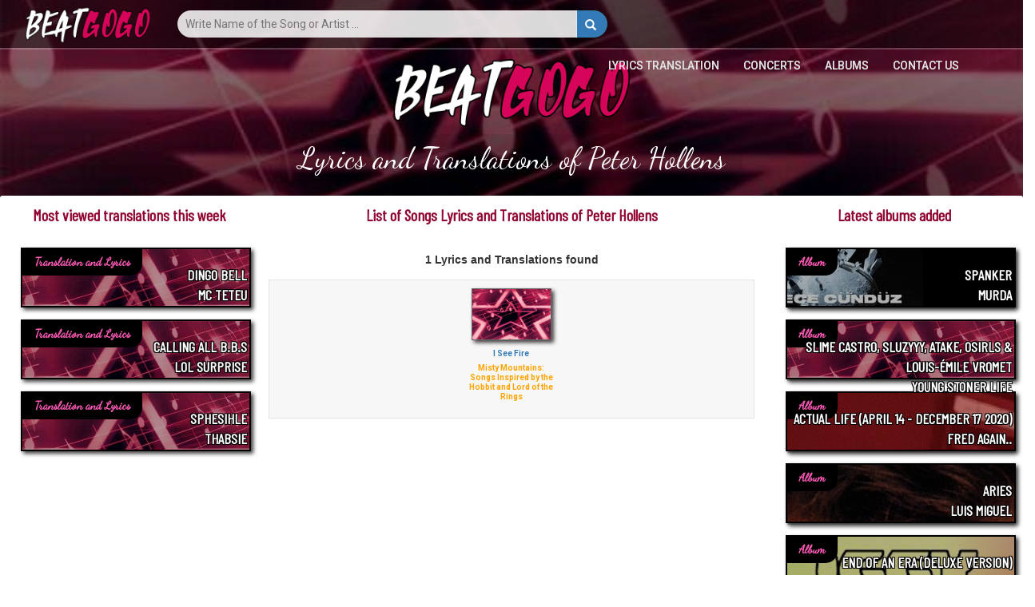

--- FILE ---
content_type: text/html; charset=UTF-8
request_url: https://www.beatgogo.com/lyrics-translation/peter-hollens
body_size: 4207
content:
<!DOCTYPE html><html dir="ltr" lang="en"><head><title>Lyrics and Translations of Peter Hollens</title> <!-- HTML5 shim and Respond.js for IE8 support of HTML5 elements and media queries --> <!-- WARNING: Respond.js doesn't work if you view the page via file:// --> <!--[if lt IE 9]> <script src="https://oss.maxcdn.com/html5shiv/3.7.3/html5shiv.min.js"></script> <script src="https://oss.maxcdn.com/respond/1.4.2/respond.min.js"></script> <![endif]--><meta property="fb:page_id" content="985948108213943" /><meta property="fb:app_id" content="1236414993136651" /><meta property="og:title" content="Lyrics and Translations of Peter Hollens" /><meta property="og:url" content="https://www.beatgogo.com" /><meta property="og:image" content="https://www.beatgogo.com/images/logo3.png" /><meta property="og:site_name" content="BEATGOGO.COM - Lyrics and Translations of Your Favourite Songs" /><meta property="og:description" content="Here you will find every lyrics of Peter Hollens translated in English" /><meta http-equiv="Content-Language" content="en" /> <meta http-equiv="content-type" content="text/html; charset=utf-8" /><meta name="description" content="Here you will find every lyrics of Peter Hollens translated in English" /><meta name="keywords" content="lyrics translations, songs lyrics, lyrics translations in english, songs lyrics translation in english" /><meta name="author" content="Andrea Cherri" /> <meta name="viewport" content="width=device-width, initial-scale=1, maximum-scale=1" /> <meta http-equiv="X-UA-Compatible" content="IE=edge" /> <meta name="robots" content="index,follow" /> <meta name="yandex-verification" content="0a401b4fe672ca6a" /> <link rel='canonical' href='https://www.beatgogo.com/lyrics-translation/peter-hollens' /><link rel="amphtml" href="https://www.beatgogo.com/lyrics-translation/peter-hollens/amp" /> <link rel="icon" href="https://www.beatgogo.it/favicon.ico" type="image/x-icon"/><link rel="shortcut icon" href="https://www.beatgogo.it/favicon.ico" type="image/x-icon"/> </head><body class="stretched no-transition"> <!-- Header ============================================= --> <div id="backgroundContainer" class="headercontainer"> <header> <div class="header-border"></div><nav><div class="header-logo"><a href="/" title="Translations of Foreign Songs in English and Lyrics - BeatGOGO.com"><img src='https://www.beatgogo.it/immagini/logo.png' title="Translations of Foreign Songs in English and Lyrics - BeatGOGO.com" alt="Translations of Foreign Songs in English and Lyrics - BeatGOGO.com" /></a></div><div class="topsearch"><form class='nobottommargin' role='form' id='genForm' name='genForm' method='get' action='/s.php' > <input type="hidden" name="cx" value="partner-pub-4441367067283114:9518089612" /> <input type="hidden" name="cof" value="FORID:10" /> <input type="hidden" name="ie" value="UTF-8" /><button id="startsearch" type="submit" class="btn btn-primary floatright"><i class="glyphicon glyphicon-search"></i></button><input type="search" name='q' id='q' placeholder="Write Name of the Song or Artist ..." class="search" /></form></div> <div class="header-sections floatright"> <ul><li><a href="/lyrics-translation" title="Translations of Foreign Songs Lyrics in English">lyrics translation</a></li><li><a href="/concerts" title="Concerts in the main english towns and surroundings">Concerts</a></li><li><a href="/albums" title="All the news about music albums, with song list and lyrics translation">Albums</a></li><li><a href="/contactus" title="Contact Us - Beatgogo.com">contact us</a></li> </ul> </div> </nav></header></div><div id="contentcontainer"><div id="transparentcontent"><div class="secondlogo"><a href="/" title="Translations of Foreign Songs in English and Lyrics - BeatGOGO.com"><img src='https://www.beatgogo.it/immagini/logo.png' title="Translations of Foreign Songs in English and Lyrics - BeatGOGO.com" alt="Translations of Foreign Songs in English and Lyrics - BeatGOGO.com" /></a><h1>Lyrics and Translations of Peter Hollens</h1><div class="notice"></div></div></div><div id="content"><!-- MIDCONTENTS --><div class="midcontents"><!-- main --><div class="midcolumn col-md-6"> <div class="container-desc"> <div class="container-title"> <h3>List of Songs Lyrics and Translations of Peter Hollens</h3> </div> <div class="artista_bio"><span>1 Lyrics and Translations found</span></div> <div class="col-md-12 nopadding"> <ul class="librimid"><li> <a href="/lyrics-translation/peter-hollens/101860/i-see-fire" title="I See Fire: Translation and Lyrics"> <img src="https://cdn.apocanow.it/beatgogo/uploads/ar/32290/covermid.jpg" title="I See Fire: Translation and Lyrics" /> <div> <div class='titolo'>I See Fire</div> <div class="albumcontainer">Misty Mountains: Songs Inspired by the Hobbit and Lord of the Rings</div> </div> </a></li></ul></div><div class="col-sm-12 marginbottom"><div class="adsense" style="display:block;width:100%;height:90px;" data-ad-client="ca-pub-4441367067283114" data-ad-slot="3832663600" data-ad-format="auto"></div></div><div class="container-title"><h3>Latest released albums by Peter Hollens</h3></div><div class="col-md-12 nopadding"> <ul class="librimid"><li> <a href="/albums/misty-mountains-songs-inspired-by-the-hobbit-and-lord-of-the-rings-peter-hollens-81277" title="Misty Mountains: Songs Inspired by the Hobbit and Lord of the Rings - Peter Hollens album: list of songs and lyrics translation"> <img src="https://www.beatgogo.it/immagini/nocover.jpg" title="Misty Mountains: Songs Inspired by the Hobbit and Lord of the Rings - Peter Hollens album: list of songs and lyrics translation" /> <div> <div class='titolo'>Misty Mountains: Songs Inspired by the Hobbit and Lord of the Rings</div> <div class='autore'>Peter Hollens</div> </div> </a></li></ul></div> </div></div><!-- end main --><!-- sidebar --><div class="leftcolumn col-md-3"> <div class="container-title"> <h3>Most viewed translations this week</h3> </div> <div class="correlatisidebar_container smallbox"> <a href="/lyrics-translation/mc-teteu/32820/dingo-bell" title="Dingo Bell: Translation and Lyrics - Mc Teteu"><div class="correlati" style="background-image: url('https://cdn.apocanow.it/beatgogo/uploads/ar/11307/covermid.jpg');"><div class="label-title">Translation and Lyrics</div><div class="above-overlay"><div class="label-teams uppercase">Dingo Bell<br/>Mc Teteu</div></div><div class="overlaycorrelati bg-black opacity-30"></div></div> </a> <a href="/lyrics-translation/lol-surprise/77734/calling-all-bbs" title="Calling All B.b.s: Translation and Lyrics - Lol Surprise"><div class="correlati" style="background-image: url('https://cdn.apocanow.it/beatgogo/uploads/ar/23001/covermid.jpg');"><div class="label-title">Translation and Lyrics</div><div class="above-overlay"><div class="label-teams uppercase">Calling All B.b.s<br/>Lol Surprise</div></div><div class="overlaycorrelati bg-black opacity-30"></div></div> </a> <a href="/lyrics-translation/thabsie/44484/sphesihle" title="Sphesihle: Translation and Lyrics - Thabsie"><div class="correlati" style="background-image: url('https://cdn.apocanow.it/beatgogo/uploads/ar/13886/covermid.jpg');"><div class="label-title">Translation and Lyrics</div><div class="above-overlay"><div class="label-teams uppercase">Sphesihle<br/>Thabsie</div></div><div class="overlaycorrelati bg-black opacity-30"></div></div> </a> <div class="adleft-center"><div class="adsense" data-ad-slot="" style="display:block;width:300px;height:600px;"></div></div> <a href="/lyrics-translation/hasan-raheem/123714/aisay-kaisay" title="Aisay Kaisay: Translation and Lyrics - Hasan Raheem"><div class="correlati" style="background-image: url('https://www.beatgogo.it/immagini/nocover.jpg');"><div class="label-title">Translation and Lyrics</div><div class="above-overlay"><div class="label-teams uppercase">Aisay Kaisay<br/>Hasan Raheem</div></div><div class="overlaycorrelati bg-black opacity-30"></div></div> </a> <a href="/lyrics-translation/ballyhoo/81000/renegade" title="Renegade: Translation and Lyrics - Ballyhoo!"><div class="correlati" style="background-image: url('https://cdn.apocanow.it/beatgogo/uploads/ar/24378/covermid.jpg');"><div class="label-title">Translation and Lyrics</div><div class="above-overlay"><div class="label-teams uppercase">Renegade<br/>Ballyhoo!</div></div><div class="overlaycorrelati bg-black opacity-30"></div></div> </a> <a href="/lyrics-translation/grse/122188/badr-hari" title="Badr Hari: Translation and Lyrics - Grše"><div class="correlati" style="background-image: url('https://www.beatgogo.it/immagini/nocover.jpg');"><div class="label-title">Translation and Lyrics</div><div class="above-overlay"><div class="label-teams uppercase">Badr Hari<br/>Grše</div></div><div class="overlaycorrelati bg-black opacity-30"></div></div> </a> <a href="/lyrics-translation/nicole-wallace/119977/bella" title="Bella: Translation and Lyrics - Nicole Wallace"><div class="correlati" style="background-image: url('https://www.beatgogo.it/immagini/nocover.jpg');"><div class="label-title">Translation and Lyrics</div><div class="above-overlay"><div class="label-teams uppercase">Bella<br/>Nicole Wallace</div></div><div class="overlaycorrelati bg-black opacity-30"></div></div> </a> <a href="/lyrics-translation/fally-ipupa/105000/likolo" title="Likolo: Translation and Lyrics - Fally Ipupa"><div class="correlati" style="background-image: url('https://cdn.apocanow.it/beatgogo/uploads/ar/3582/covermid.jpg');"><div class="label-title">Translation and Lyrics</div><div class="above-overlay"><div class="label-teams uppercase">Likolo<br/>Fally Ipupa</div></div><div class="overlaycorrelati bg-black opacity-30"></div></div> </a> <a href="/lyrics-translation/ingested/72911/another-breath" title="Another Breath: Translation and Lyrics - Ingested"><div class="correlati" style="background-image: url('https://cdn.apocanow.it/beatgogo/uploads/ar/20971/covermid.jpg');"><div class="label-title">Translation and Lyrics</div><div class="above-overlay"><div class="label-teams uppercase">Another Breath<br/>Ingested</div></div><div class="overlaycorrelati bg-black opacity-30"></div></div> </a> <a href="/lyrics-translation/chucky73-emcee-fetti031/63144/brazilera" title="Brazilera: Translation and Lyrics - Chucky73, Emcee & Fetti031"><div class="correlati" style="background-image: url('https://cdn.apocanow.it/beatgogo/uploads/ar/18194/covermid.jpg');"><div class="label-title">Translation and Lyrics</div><div class="above-overlay"><div class="label-teams uppercase">Brazilera<br/>Chucky73, Emcee & Fetti031</div></div><div class="overlaycorrelati bg-black opacity-30"></div></div> </a> </div></div><!-- end sidebar --><!-- sidebar --><div class="rightcolumn col-md-3"> <div class="container-title"> <h3>Latest albums added</h3> </div> <div class="correlatisidebar_container libri smallbox"> <a href="/albums/spanker-murda-104347" title="Spanker - Murda album: list of songs and lyrics translation"><div class="correlati" style="background-image: url('https://cdn.apocanow.it/beatgogo/uploads/al/104347.jpg');"><div class="label-title">Album</div><div class="above-overlay"><div class="label-teams uppercase">Spanker<br/>Murda</div></div><div class="overlaycorrelati bg-black opacity-30"></div></div> </a> <a href="/albums/slime-castro-sluzyyy-atake-osirls-louis-émile-vromet-
-young-stoner-life
-104345" title="Slime Castro, Sluzyyy, Atake, OSIRlS & Louis-Émile Vromet - Young Stoner Life album: list of songs and lyrics translation"><div class="correlati" style="background-image: url('https://www.beatgogo.it/immagini/nocover.jpg');"><div class="label-title">Album</div><div class="above-overlay"><div class="label-teams uppercase">Slime Castro, Sluzyyy, Atake, OSIRlS & Louis-Émile Vromet<br/> Young Stoner Life </div></div><div class="overlaycorrelati bg-black opacity-30"></div></div> </a> <a href="/albums/actual-life-april-14-december-17-2020-fred-again-104341" title="Actual Life (April 14 - December 17 2020) - Fred again.. album: list of songs and lyrics translation"><div class="correlati" style="background-image: url('https://cdn.apocanow.it/beatgogo/uploads/al/104341.jpg');"><div class="label-title">Album</div><div class="above-overlay"><div class="label-teams uppercase">Actual Life (April 14 - December 17 2020)<br/>Fred again..</div></div><div class="overlaycorrelati bg-black opacity-30"></div></div> </a> <a href="/albums/aries-luis-miguel-104340" title="Aries - Luis Miguel album: list of songs and lyrics translation"><div class="correlati" style="background-image: url('https://cdn.apocanow.it/beatgogo/uploads/al/104340.jpg');"><div class="label-title">Album</div><div class="above-overlay"><div class="label-teams uppercase">Aries<br/>Luis Miguel</div></div><div class="overlaycorrelati bg-black opacity-30"></div></div> </a> <a href="/albums/end-of-an-era-deluxe-version-iggy-azalea-gloria-groove-104339" title="End Of An Era (Deluxe Version) - Iggy Azalea & Gloria Groove album: list of songs and lyrics translation"><div class="correlati" style="background-image: url('https://cdn.apocanow.it/beatgogo/uploads/al/104339.jpg');"><div class="label-title">Album</div><div class="above-overlay"><div class="label-teams uppercase">End Of An Era (Deluxe Version)<br/>Iggy Azalea & Gloria Groove</div></div><div class="overlaycorrelati bg-black opacity-30"></div></div> </a> <div class="adright-center"><div class="adsense" data-ad-slot="" style="display:block;width:300px;height:300px;"></div></div> <a href="/albums/-the-peggies-104338" title=" - the peggies album: list of songs and lyrics translation"><div class="correlati" style="background-image: url('https://cdn.apocanow.it/beatgogo/uploads/al/104338.jpg');"><div class="label-title">Album</div><div class="above-overlay"><div class="label-teams uppercase"><br/>the peggies</div></div><div class="overlaycorrelati bg-black opacity-30"></div></div> </a> <a href="/albums/the-lion-across-the-field-kshmr-104337" title="The Lion Across the Field - KSHMR album: list of songs and lyrics translation"><div class="correlati" style="background-image: url('https://cdn.apocanow.it/beatgogo/uploads/al/104337.jpg');"><div class="label-title">Album</div><div class="above-overlay"><div class="label-teams uppercase">The Lion Across the Field<br/>KSHMR</div></div><div class="overlaycorrelati bg-black opacity-30"></div></div> </a> <a href="/albums/nicky-romero-presents-miami-2014-blasterjaxx-104336" title="Nicky Romero Presents Miami 2014 - Blasterjaxx album: list of songs and lyrics translation"><div class="correlati" style="background-image: url('https://cdn.apocanow.it/beatgogo/uploads/al/104336.jpg');"><div class="label-title">Album</div><div class="above-overlay"><div class="label-teams uppercase">Nicky Romero Presents Miami 2014<br/>Blasterjaxx</div></div><div class="overlaycorrelati bg-black opacity-30"></div></div> </a> <a href="/albums/xou-da-xuxa-3-xuxa-104334" title="Xou da Xuxa 3 - Xuxa album: list of songs and lyrics translation"><div class="correlati" style="background-image: url('https://cdn.apocanow.it/beatgogo/uploads/al/104334.jpg');"><div class="label-title">Album</div><div class="above-overlay"><div class="label-teams uppercase">Xou da Xuxa 3<br/>Xuxa</div></div><div class="overlaycorrelati bg-black opacity-30"></div></div> </a> <a href="/albums/an-insight-to-all-minds-kaidi-tatham-104331" title="An Insight To All Minds - Kaidi Tatham album: list of songs and lyrics translation"><div class="correlati" style="background-image: url('https://cdn.apocanow.it/beatgogo/uploads/al/104331.jpg');"><div class="label-title">Album</div><div class="above-overlay"><div class="label-teams uppercase">An Insight To All Minds<br/>Kaidi Tatham</div></div><div class="overlaycorrelati bg-black opacity-30"></div></div> </a> </div></div><!-- end sidebar --></div></div><script type='text/javascript'> if ("" == "0"){ setTimeout(function(){ $("#jukebox").remove(); },500); }</script><div class="footercontainer"><div class="footer"><div class="row"><div class="col-md-12"><div class="header-logo"><a href="/" title="Translations of Foreign Songs in English and Lyrics - BeatGOGO.com"><img src='https://www.beatgogo.it/immagini/logo.png' title="Translations of Foreign Songs in English and Lyrics - BeatGOGO.com" alt="Translations of Foreign Songs in English and Lyrics - BeatGOGO.com" /></a></div><ul class="social-links"><li><a href="/contactus" title="contact us" target="_blank"><i class="fas fa-envelope" aria-hidden="true"></i></a></li></ul><ul class="footer-flags"></ul><div class="footer-disclaimer">Lots of Lyrics and Translations of Songs. Keep visiting us! Note: the material is NOT present on our server.<br/>Copyright 2020 @ 2021<br/><br/><a href="/cookies" class="lastlinks" title="cookies policy">cookies policy</a> <a href="/privacy" class="lastlinks" title="privacy">privacy</a><a href="https://www.beatgogo.com/copyright" class="lastlinks" title="Copyright Policy">Copyright Policy</a></div> </div></div></div></div> <!-- Bootstrap --><script>var lang = "en"; var bannertype = "simple"; var consenttype = "implied"; var url = "https://cdn.apocanow.it/beatgogo/uploads/ar/32290/covermid.jpg"; var cookies_message = "We must use Cookies to customize contents and advertises, and to analyize our traffic. We provide informations about how you use our website to our web analyzers and advertisers, who could combine these info with other datas regarding your use of their services."; var cookies_dismiss = "OK!"; var cookies_link = "I want to know more!"; var urlcookies = "/cookies"; </script><script type="text/javascript" src="https://www.beatgogo.it/js/jquery.js"></script> <script type="text/javascript" src="https://www.beatgogo.it/js/bootstrap.min.js"></script><script type="text/javascript" src="https://www.beatgogo.it/js/scripts.js?v=2.0"></script><!-- Global site tag (gtag.js) - Google Analytics --><script async src="https://www.googletagmanager.com/gtag/js?id=UA-102068898-1"></script><script> window.dataLayer = window.dataLayer || []; function gtag(){dataLayer.push(arguments);} gtag('js', new Date()); gtag('config', 'UA-102068898-1');</script><!-- end of Google Analytics--><!-- Google Adsense --><script type="text/plain"> (adsbygoogle = window.adsbygoogle || []).push({ google_ad_client: "ca-pub-4441367067283114", enable_page_level_ads: true });</script><!-- end of Google Adsense--><script rel="preload" as="script" src='https://www.google.com/recaptcha/api.js'></script></body></html>

--- FILE ---
content_type: text/html; charset=utf-8
request_url: https://www.google.com/recaptcha/api2/aframe
body_size: -83
content:
<!DOCTYPE HTML><html><head><meta http-equiv="content-type" content="text/html; charset=UTF-8"></head><body><script nonce="kTzbWXVuFQhFoFV6_DD5Aw">/** Anti-fraud and anti-abuse applications only. See google.com/recaptcha */ try{var clients={'sodar':'https://pagead2.googlesyndication.com/pagead/sodar?'};window.addEventListener("message",function(a){try{if(a.source===window.parent){var b=JSON.parse(a.data);var c=clients[b['id']];if(c){var d=document.createElement('img');d.src=c+b['params']+'&rc='+(localStorage.getItem("rc::a")?sessionStorage.getItem("rc::b"):"");window.document.body.appendChild(d);sessionStorage.setItem("rc::e",parseInt(sessionStorage.getItem("rc::e")||0)+1);localStorage.setItem("rc::h",'1769462447816');}}}catch(b){}});window.parent.postMessage("_grecaptcha_ready", "*");}catch(b){}</script></body></html>

--- FILE ---
content_type: text/css
request_url: https://www.beatgogo.it/css/customstyle.css?v=2.0
body_size: 6512
content:
body { margin: 0px; padding: 0px; background-color: #292b2d; background: url("https://www.beatgogo.it/immagini/sfondolinee.png"), -webkit-gradient(linear, left top,left bottom, from(#8c3656), to(#421526)); }
.headercontainer { height: 518px; background: linear-gradient(rgba(0, 0, 0, 0.4),rgba(0, 0, 0, 0.9)),url('../immagini/currentcover.jpg'); border-bottom: 2px solid #cf0556; }
header { width: 100%; position: absolute; z-index: 20; background: rgba(0,0,0,0.5) !important; height: 60px; }
header > nav { height: 60px; }
nav, .footer { max-width: 1400px; text-align: left; margin-left: auto; margin-right: auto; }
.header-logo { float: left; width: 220px; margin-top: 6px; text-align: center; }
.header-logo img { height: 50px; }
.header-sections { float: right; width: 600px; height: 60px; text-align: center; }
.header-sections ul { display: inline-flex; list-style-type: none; margin: 0px; padding: 0px; height: 60px; }
.header-sections ul li:first-child { padding-left: 0px; }
.header-sections ul li:nth-child(n+2) { padding-left: 30px; }
.header-sections ul li { padding-top: 20px; font-family: 'Roboto'; text-transform: uppercase; }
.header-sections ul li a { color: #E2E2E2; text-decoration: none; font-size: 14px; text-shadow: 0 0 rgba(255,255,255,0.5); text-transform: uppercase; font-weight: 500; transition: border-color 0.1s linear, color 0.1s linear; }
.header-sections ul li a:hover { border-bottom: 2px solid #4486c6; font-weight: 600; color:white; } 
.header-border { height: 2px; background: rgba(255,255,255,0.2); margin-top: 60px; position: absolute; width: 100%; z-index: 20; }
.header-signin button { font-family: 'Roboto'; font-weight: bold; float: left; margin-top: 13px; margin-right: 5px; }
.header-signin button i { padding-right:5px; }
#video-container { position:fixed; bottom:0px; right: 50px; width: 150px; height: 150px; z-index: 10000; }
#video-container-normal { width: 400px; height: 300px; }
.sidebar .searchcontainer #q { width: 259px !important; font-family: 'Roboto'; border: none; padding: 0 10px; height: 34px; margin: 0 !important; outline: none !important; background: rgba(255,255,255,0.85); line-height: 34px; float: left; background-color: #f9f9f9; border-top: 1px solid #b5b9ce; border-bottom: 1px solid #b5b9ce; }
.btn-search { background-color: #860b56;  border-color: #9f2ea4; }
i.search { top: 2px !important; }
.searchindex { margin-top: 35px; }
.topsearch { margin-top: 13px; width: 540px; display: inline-block; }
.spacer { height: 71px; }
.grazie { font-weight: bold; }
.btn-migliora { font-size: 20px !important; background-color: #1568a0; color: white; width:100%; }
.btn-migliora:hover { color: white !important; }
.btn-significato { font-size: 20px !important; background-color: #84314d; color: white !important; width:100%; }
.btn-significato:hover { color: white !important; }
.btn-migliora i, .btn-significato i { padding-right: 10px; }
.datepicker { margin-left: auto; margin-right: auto; }
#datacontainer { width: 220px; margin-left: auto; margin-right: auto; border-radius: 4px; }
.item-container { box-shadow: 4px 4px 5px 0px rgba(50, 50, 50, 0.75); border-left: 1px solid #c5c5c5 !important; border-top: 1px solid #c5c5c5 !important; border-bottom: 1px solid #c5c5c5 !important; background-color: #fcfcfc !important; }
.midcontents { display: flex; }
.mid { flex: 1; order: 2; }

.flexartista { display: flex; flex-wrap: wrap; }
.flexartista .tableartistad { padding: 0 5px 0 0; width: 16.6%; }
.flexartista .tableartistad > div:first-child { background-size: cover; height: 70px; }
.flexartista .tableartistad .artistadcontainer { padding: 5px; }
.flexartista .tableartistad .artistadcontainer span { font-weight: bold; }
.flexartista .tableartistad .artistadcontainer .tag { text-align: center; }
.flexartista .tableartistad .artistadcontainer .albumcontainer span { color: #000000; font-weight: bold; }

.lcontainer { margin: 15px 0; width: 250px; }
.lcontainer table { width: 100%; }

.artista_bio { padding: 15px; font-size: 20px; }
.artista_bio span { display: block; font-weight: bold; font-size: 14px; margin-top: 10px; }

.v2_container .v2_bigflags { margin-top: 5px; }
.v2_container .v2_bigflags .langbutton { border: 2px solid #a5a5a5; border-radius: 4px; margin: 2px 4px 2px 0; font-size: 16px; color: black; font-weight: 600; font-family: Poppins; }
.v2_container .v2_bigflags .langbutton:hover { background-color: #f1f1f1; }
.v2_container .v2_bigflags img.langbutton { width: 15px; height: 15px; }

.breadcrumbs {
    list-style: none;
    overflow: hidden;
    font-family: Barlow Condensed;
    text-align: center;
    margin-left: auto;
    margin-right: auto;
    padding: 0px 20px 00px 20px;
    margin-top: -18px;
    font-size: 18px;
    width: 600px;
}
.breadcrumbs a, .breadcrumbs div {
    color: white;
    text-decoration: none;
    padding: 10px 0 10px 5px;
    position: relative;
    display: inline-block;
}
.breadcrumbs a::after {
  content: " > ";
}

.imgicona { height: 30px; width: 30px; border-radius: 50%; border: 1px solid black; }


.nomargin{ margin:0px !important; }
.nomargintop { margin-top: 0px !important; }
.nomarginbottom { margin-bottom: 0px !important; }
.marginboth { margin-top: 15px !important; margin-bottom: 15px !important; }
.margintop { margin-top: 15px !important; }
.margintop2 { margin-top: 2px !important; }
.marginleft { margin-left: 15px !important; }
.marginright { margin-right: 15px !important; }
.nopadding { padding:0px !important; }
.nopaddingr { padding-right: 0px; }
.nopaddingl { padding-left: 0px; }
.nopaddinglr { padding-left: 0px !important; padding-right: 0px !important; }
.padding { padding: 15px; }
.center { text-align: center !important; }
.middle { margin-left: auto !important; margin-right: auto !important; }
.floatleft { float:left; }
.floatright { float:right; }
.h { display: none; }
.v { visibility: hidden; }

#contentcontainer { max-width:1400px;margin-top:-456px;margin-left:auto;margin-right:auto;  }
.contentsmaller { max-width:1170px !important;  }
#transparentcontent { background-color:transparent;min-height:183px; }
#transparentcontent > div:first-child {  }
#transparentcontent > .transparentartists { width: 100%; height: 235px; text-align: center; }
#transparentcontent > div:nth-child(2) { position: relative; top: 20px; right: 30px; float:right; width: 334px; }
#transparentcontent > div:nth-child(2) button { width: 34px; height:34px; border-radius: 0px; float:right; font-size: 17px; top: 2px; left: -3px; }
#transparentcontent h1 { color: white; font-family: 'Dancing Script'; font-size: 37px; font-weight: normal; background-color: rgb(0 0 0 / 9%); padding: 10px 22px; }
#transparentcontent h1 i { font-size: 17px; }
#transparentcontent #search, #q { border: none; padding: 0 10px; width: calc(100% - 34px); height: 34px; margin: 0 !important;  outline: none !important; background: rgba(255,255,255,0.85); line-height: 34px; float: right; font-family: 'Roboto'; border-radius: 18px; border-bottom-right-radius: 0px; border-top-right-radius: 0px; }
.transparentsmaller, .transparentsmaller > div { min-height: 115px !important; height: 115px !important; }
#content { background-color:white;min-height:500px; border-top-left-radius: 3px; border-top-right-radius: 3px; padding: 2px; /* border: 2px solid #cf0556; padding: 0px; */}
#panel-rest { border-top: 2px solid silver; margin-top: 10px; }
#risultati button { width: 100%; margin-top: 5px; margin-bottom: 5px; }
#immagine img { width: 100%; }

.maintab h1, .container-title h3 { padding: 7px; padding-top: 8px; line-height: 1.42857143; font-family: 'Barlow Condensed'; font-size: 20px !important; text-align: center; font-weight: bold; margin: 0px; color: #900732; }
/*.maintab h1, .container-title h3 { background: #336291; font-weight: 600; font-size: 14px; color: #F4F9FF; padding: 10px 4px 10px 10px; display: inline-block; font-family: 'Roboto',Arial,Verdana,sans-serif; text-transform: uppercase; line-height: 16px; width:100%; margin:0px; }*/
.container-box { width:33%; display: inline-block; padding: 5px; border: 1px solid #336291; }
.container-list { text-decoration: none; list-style-type: none; margin-bottom: 0px; padding: 10px; }
.container-list li { }
.container-list i { font-size: 15px; color: #9c0039; padding-right: 10px; }
.container-list a { font-size: 17px; color: #913355; font-weight: bold; }

.content-admin input { border: 2px solid #cccccc; border-radius: 0px; padding: 19px 14px; font-size: 15px; line-height: 1.42857143; color: #555; }
.divisor { border-top: 2px solid silver; margin-top: 10px; }
.tabcanzoni { padding: 20px; padding-top: 10px; }

.footercontainer { width:100%; margin-top: 20px; margin-bottom: 20px; background: #56102d; color: #a2a4a5; font-size: 13px; padding-top: 10px; padding-bottom: 10px; border-top: 1px solid #842c34; border-bottom: 1px solid #842c34; }
.footer .social-links, .footer .footer-disclaimer { text-align: center; color: white; font-size: 15px; font-family: 'Roboto'; margin: 0px; }
.footer .social-links li { list-style-type: none; float: left; font-size: 23px; padding-left: 10px; }
.footer .social-links a { color: #dadadb; }
.footer .social-links a:hover { color: #ffd675; }
.footer .header-logo { width: 200px; }
.footer .footer-disclaimer { text-align: center; }
.footer a { color: #fff; }

.tag {	font-size: 1.3rem; padding: 2px 0 1px; width: 75px; float: none;  margin: 1px !important; font-family: inherit; border-radius: 4px; display: inline-block; text-align: center; text-transform: uppercase; font-size: 9px; }
.flag img { width:20px; }

/* MAIN COLORS */
.primary { background: #913355; color: white; }
a { color: #337ab7; }

/* PAGINATION */
.container-features .pagination { margin: 5px 0px; text-align: center; position: relative; top: 4px; }
.container-pagination { background-color: #f9f9f9; width:100%; height: 50px; }
.pagination>li>a, .pagination>li>span { font-weight: bold; padding:6px; font-size:14px; border: 0px; background-color: transparent; color: #44484b; }
.pagination>li>a:hover { border-bottom: 2px solid #4486c6; font-weight: bold; color: darkred; } 

/* MAIN CAROUSEL */
#content .bigmain > a > img { width: 100%; height: 250px; }
#content .bigmain { padding-right: 2px !important; }
#content .bigmain:nth-child(3) { padding-right: 0px !important; }
#content .bigmain .posteroverlay { background-color: rgba(0,0,0,0.6); height: 80px; width: calc(100% - 2px); top: 170px; position: absolute; float: left;  }
#content .bigmain .postertext { position: absolute; top: 178px; width: 100%; z-index: 2; color: white; padding-left: 10px; text-shadow: -1px -1px 0 #000, 1px -1px 0 #000, -1px 1px 0 #000, 1px 1px 0 #000; }
#content .bigmain .postertext div:nth-child(1) { font-size: 11px; border-bottom: 1px solid rgba(255,255,255,0.3); width: 70px; text-transform: uppercase; padding-bottom: 4px; font-family: Roboto; width: 98%; }
#content .bigmain .postertext div:nth-child(2) { font-size: 22px; font-family: 'Barlow Condensed'; font-weight: bold; width: 98%; height: 30px; overflow: hidden; }
#content .bigmain .postertext div:nth-child(2):hover { color:#952d44; text-shadow: -1px -1px 0 #f5f5f5, 1px -1px 0 #f5f5f5, -1px 1px 0 #f5f5f5, 1px 1px 0 #f5f5f5; }
#content .bigmain .postertext div:nth-child(3) { font-size: 12px; font-family: Roboto; }
.newsposter { height: 65px !important; }

#content .midmain > a > img { width: 100%; height: 250px; }
#content .midmain { padding-right: 2px !important; padding-top: 2px !important; }
#content .midmain:nth-child(6) { padding-right: 0px !important; }
#content .midmain .posteroverlay { background-color: rgba(0,0,0,0.6); height: 80px; width: calc(100% - 2px); top: 170px; position: absolute; float: left;  }
#content .midmain .postertext { position: absolute; top: 178px; width: 100%; z-index: 2; color: white; padding-left: 10px; text-shadow: -1px -1px 0 #000, 1px -1px 0 #000, -1px 1px 0 #000, 1px 1px 0 #000; }
#content .midmain .postertext div:nth-child(1) { font-size: 11px; border-bottom: 1px solid rgba(255,255,255,0.3); width: 70px; text-transform: uppercase; padding-bottom: 4px; font-family: Roboto; width: 98%; }
#content .midmain .postertext div:nth-child(2) { font-size: 16px; font-family: 'Barlow Condensed'; font-weight: bold; width: 98%; }
#content .midmain .postertext div:nth-child(2):hover { color:#952d44; text-shadow: -1px -1px 0 #f5f5f5, 1px -1px 0 #f5f5f5, -1px 1px 0 #f5f5f5, 1px 1px 0 #f5f5f5; }
#content .midmain .postertext div:nth-child(3) { font-size: 12px; font-family: Roboto; }
.newsposter1 { height: 65px !important; }

#content .smallmain td:first-child { width:100px; vertical-align:middle; }
#content .smallmain td:first-child img { width:100px; height:56px; }
#content .smallmain td:nth-child(2) { width:calc(50% - 50px); color: #913355; }
#content .smallmain td:nth-child(2) a { display: block; }

#content .smallmain .flags { display: block; margin-top:2px; }
#content .smallmain .flags .flag { display: inline-block; padding-right:4px; }

#content .smallmain.artists td:nth-child(2) .tag { display:block; }

#contentcontainer .transparentartists h1 { position:relative;top: 0px; font-size: 2.5rem; line-height: 5.5rem; font-weight: 300; text-shadow: 0 0 20px rgba(0,0,0,0.7); text-transform: none; letter-spacing: 1px; }
#contentcontainer .transparentartists .notice { position: relative; top: -22px; font-weight: 300; color: white; font-family: 'Dancing Script'; font-size: 15px; }
#backgroundContainer { background-size: cover; background-position: center; }

.transparentartists .searchcontainer { float: right; position: absolute; right: 0px; top: 20px; }
.transparentartists .searchcontainer button { float:right; }
.transparentartists .searchcontainer .search, #q { width:500px !important; }

.sidebar { width: 300px; }
.sidebarleft { border-right: 1px solid #ffdfeb; order: 1; }
.sidebarright { border-left: 1px solid #ffdfeb; order: 3; }
.sidebar .concerti-lista li { padding: 8px; }
.contentbar { width: calc(100% - 300px); }
.contentbar .testi { font-size: 13px; }
.contentbar h2 { text-align: center; font-size: 23px; border-bottom: 1px solid #913355; color: #580221;  }

.bigflags { text-align: center; }
.testi .bigflags .flag { display: inline-block; margin-right: 10px; margin-top: 5px; }
.testi .bigflags img { width: 128px; height: 128px; }

.testo { margin-top:20px; text-align:center; font-size: 20px; font-family: 'Barlow Condensed'; }
.adintext { margin-top: 10px; margin-bottom: 10px; width:100%; }

.footer-flags { list-style: none; display: inline-block; margin-top: 16px; }
.footer-flags li { background-color: #913355; padding:5px; border-radius:4px; display: inline-block; margin-right: 5px; margin-bottom: 5px; }
.footer-flags li:hover { background-color: #a54568; }
.footer-flags img { width: 20px; height: 20px; }

.minh1050 { min-height:1050px; }

#searchstring, #searchstring a { display: inline-block; }
.adcontext { max-height: 265px; }
#content .col-md-8 { width: calc(100% - 300px); }
#startsearch { height: 34px; border-radius: 0px; margin-left: -1px; border: 1px solid #2e81a5; border-left: 0px; border-bottom-right-radius: 18px; border-top-right-radius: 18px; }
#startsearch i { position: relative; top: 3px; left: -1px; }

.cookiebar { font-family: 'Roboto' !important; }
.lastlinks { margin-right: 10px; text-decoration: underline; }
.cookietable td:nth-child(1) { font-size: 16px; font-weight: bold; width:100px; }
.flagcontainer { display: inline-block; width: 154px; vertical-align: top; text-align:center; font-size: 11px; margin-right: 10px; }
.flagdesc { margin-top: 2px; color: #580221; text-decoration: underline; }

 .btn-ascoltablack { 
    margin-top: 10px;
    height: 40px;
    width: 30%;
    font-weight: bold;
    background-color: black;
    border: 1px solid black;
    color: white;
    font-weight: bold;
 }
.ascoltabutton { background-color: #f9f7f9; margin-top: 5px; }
.downloadbutton img { width: 100%; }


/* CORRELATI CONTAINER */
.newtitle { background-color: #f5f5f7; padding: 8px; line-height: 1.42857143; border-top: 1px solid #ddd; font-family: 'Barlow Condensed'; font-size: 20px !important; color: black !important; text-align: center; padding-top: 13px; }
.newtitle h3 { font-weight: bold !important; font-size: 20px !important; margin: 0px !important; }
h3 { color: #900732; }
.uppercase { text-transform: uppercase !important; }
.stiletesto { font-size: 20px !important; font-family: 'Barlow Condensed' !important; }
.vedianche { font-size: 25px; color: #1d518a;  padding-left: 10px; margin-bottom: 10px; }
.correlati_container,.correlatisidebar_container { width: 100%; text-align: left; margin-top: 20px; }
.correlatisidebar_album, .correlatisidebar_album > div { height: 105px !important; }
.correlati { width: 226px; height: 75px; display: inline-block; margin-left: 5px; margin-right: 5px; margin-bottom: 10px; background-size: cover; background-image: url('https://www.ballicaraibici.it/immagini/sfondo.png'); box-shadow: 3px 3px 5px 0px rgb(0 0 0 / 75%); }
.correlati_container .correlati, .correlati_container .correlati .overlaycorrelati { width: 253px; }
.correlati .above-overlay { z-index:11; position: absolute; }
.correlati_container, .correlatisidebar_container { color: #011823 !important; font-family: 'Barlow Condensed' !important; font-size: 20px !important; line-height: 25px !important; font-weight: bold; }
.correlatisidebar_container .correlati,.correlatisidebar_container .correlati .label-league,.correlatisidebar_container .correlati .label-teams,.correlatisidebar_container .correlati .overlaycorrelati { width: 288px; }
.correlati_container img { width: 100%; }
.correlatisidebar_container img { width: 100px; float: left; margin-right: 15px; box-shadow: 3px 3px 5px 0px rgb(0 0 0 / 75%); border: 1px solid #676767; }
.correlatisidebar_container > div { display: block; margin-bottom: 5px; padding: 0 5px; margin-right: 5px; height: 75px; line-height: 18px; }
.correlatisidebar_container > div a { font-size: 15px;  font-family: Roboto;  line-height: 18px; font-weight: bold; display: flex; align-items: center; }
.col-sm-2 { padding-right: 5px; padding-left: 5px; height: 208px; }
.opacity-50 { opacity: 0.5; }
.opacity-30 { opacity: 0.3; }
.opacity-70 { opacity: 0.7; }
.bg-black { background-color: #000000!important; }
.overlay, .overlay-image { position: absolute; top: 0px; left: 0px; right: 0px; bottom: 0px; z-index: 9; background-size: cover; }
.overlaycorrelati { width: 226px; height: 200px; position: absolute; z-index: 9; }
.above-overlay .badge { position: absolute; top: 13px; left: 158px; }
.label-teams { position: absolute; width: 254px; left: -3px; top: 20px; text-align: right; color: white; font-size: 1.1em; font-weight: bold; }
.label-teams:hover { color:#952d44; text-shadow: -1px -1px 0 #f5f5f5, 1px -1px 0 #f5f5f5, -1px 1px 0 #f5f5f5, 1px 1px 0 #f5f5f5; }
.correlati .label-league { font-size: 14px; text-align: center; position: absolute; width: 226px; top: 149px; line-height: 16px; color: white; }
.correlati .label-presenti { position: absolute; bottom: -161px; left: 3px; font-size: 143px; color: white; margin-left: auto; margin-right: auto; letter-spacing: -21px; }
.quantipronostici { color: black; }
.heightinitial { height: initial !important; min-height: initial !important; }

.jukebox_album { width: 100% !important; margin-bottom: 15px; color: #000000; }
.jukebox_album .overlaycorrelati { width: calc(100% - 29px) !important; height:72px; }
.jukebox_overlay { width: calc(100% - 29px) !important; }
#jukebox { font-weight: normal !important; }

.thealbum img { margin: 15px 0; width: 100%; height: 450px; border: 2px solid black; }
.thealbum .thealbumlink { padding: 0 5px; }

.label-nomealbum { text-align: center; color: #e7e7e7; font-size: 38px; }
.label-descalbum { text-align: center; color: white; }
.label-jukeboxalbum { text-align: center; color: #000000; font-family: Roboto; border-top: 2px solid black; border-bottom: 2px solid black; padding: 15px; }

.table-jukebox { text-align: center; }
.table-jukebox tr td, .table-jukebox tr th { text-align: center; }
.testotop { color: white; background-color: rgba(0,0,0,0.5); width: 800px; padding: 15px; margin: 0 auto; }
.btn-migliora2 { font-size: 20px !important; background-color: #1568a0; color: white; width:50%; margin: 0 auto; margin-bottom: 15px; }
.btn-migliora3 { font-size: 20px !important; background-color: #1568a0; border: 1px solid #1568a0; color: white; width:100%; margin: 0 auto; margin-bottom: 15px; }
.btn-migliora3:hover { background-color: #2f86c1; color: white; border: 1px solid #1568a0; }

.concerti { list-style-type: none; font-size: 16px; padding: 5px; }
.concerti li { padding: 4px 0; }
.concerti li a { padding-left: 15px; }
.concertiimg { width:100%; }
.card-container { display: inline-flex; width: 100%; margin-bottom: 10px; }
.card-concerto { border: 1px solid #dedede; min-height: 150px; flex: 1; margin: 0 5px 0 5px; border-radius: 4px; }
.card-body { padding: 10px; }
.card-title { font-size: 18px; color: #900732; margin-bottom: 0; }
.card-subtitle { margin-top: 5px; }
.card-link { position: relative; bottom: -20px; }
.card-text { font-size: 13px; line-height: 15px; }

.concerti-lista { width:100%; padding: 0; }
.concerti-lista li:first-child { border-top: 1px solid #dadada; }
.concerti-lista li { list-style-type: none; border-bottom: 1px solid #dadada; padding: 15px; display: flex; justify-content: space-between; }
.concerti-lista li img { width: 100px; height: 55px; }
.concerti-lista li:nth-of-type(odd){ background-color: #f9f9f9; }
.concerti-lista li:nth-of-type(even){ background-color: #ffffff; }

.concerti-lista .concerti-titlebox { display: flex; margin-left: 15px; flex-flow: row; }
.concerti-lista .concerti-titlebox > div { display: flex; flex-flow: column; margin-left: 15px; font-size: 11px; justify-content: center; }
.concerti-lista .concerti-placebox { display: flex; margin-left: 15px; flex-flow: column; text-align: right; font-size: 11px; justify-content: center; }
.concerti-lista .concerti-titlebox .concerti-url { font-weight: bold; font-size: 18px; }
.concerti-lista .concerti-titlebox .concerti-data { font-size: 12px; }

.concerti-desc { padding: 20px; }
.concerti-desc img { width: 100%; height: 150px; margin-bottom: 20px; }
.concerti-desc .flex { display: flex; width: 100%; }
.concerti-desc .flex img { flex: 1; width: initial; }
.stiletesto-concerti { font-size: 20px !important; font-family: 'Barlow Condensed' !important; }
.concerto_h1_tutti { position: relative;  top: initial !important; right: initial !important; float: initial !important; width: 100% !important; text-align: center; margin: auto; }

.popupunder{
    width: 300px;
	position:fixed;
	top: 60px;
	right: 10px;
	z-index: 20;
	border: 0;
	padding: 20px;
	text-align:center;
	font-size:16px;
}
.popupunder.alert-success{
    border: 1px solid #198b49;
	background:#27AE60;
	color:#fff;
}
.popupunder .close{
	font-size: 10px;
	position:absolute !important;
	right: 2px;
	top: 3px;
}

.popupunder span {
	font-size:90px;
}
.popupunder div {
	font-size:20px;
}

/* V2 Desktop Testi */

.v2_content { margin-top: 50px; }
.v2_container {}
.v2_container nav { text-align: left; margin-right: 100%; }
.v2_container .restriction { margin: 0 15px 15px 15px; padding-bottom: 10px; border-bottom: 2px solid #580221; }
.v2_container .beatlogo {
   font-weight: bold;
   text-transform: uppercase;
   color: #580221;
   padding-left: 0;
}
.v2_container .notice {
    font-size: 12px;
    font-family: Roboto;
    font-weight: 400;    
}
.v2_container .v2_breadcrumbs {
    list-style: none;
    overflow: hidden;
    font-family: Poppins;
    padding: 0 20px 0 0;
    margin-top: 10px;
    font-size: 12px;
    width: 100%;
}
.v2_container .v2_breadcrumbs a, .v2_container .v2_breadcrumbs div {
    color: #580221;
    text-decoration: none;
    padding: 10px 0 5px 5px;
    position: relative;
    display: inline-block;
}
.v2_container .v2_breadcrumbs a:first-child {
    padding-left: 0;
}
.v2_container .v2_breadcrumbs a::after {
  content: " > ";
}
.v2_container h1 {  
    font-family: Poppins,Arial;
    text-transform: uppercase;
    font-weight: bolder;
    padding: 0 !important;
    margin: 0;
    background-image: none !important;
    font-size: 2.7rem !important;
    line-height: 1.1!important;
    letter-spacing: -1px; 
    color: #580221;
}
.v2_container h2 {  
    font-family: Poppins,Arial;
    text-transform: uppercase;
    font-weight: bold;
    padding: 5px !important;
    margin: 15px 0 0 0;
    font-size: 1.7rem !important;
    line-height: 1.1!important;
    color: #580221;
    background-color: #f7f7f7;
}
.v2_container .v2_middle h2 {  
    margin-bottom: 15px;
    font-size: 20px !important;
    font-weight: 400;
}
.v2_container .artistaimmagine {  
    width: 100%;
    margin: 15px 0;
}
.v2_container .v2_testo {
    font-size: 1.5rem;
    text-align: justify;
    font-family: Roboto;
    margin-bottom: 15px;
}

.v2_container .v2_testocanzone {
    font-size: 16px;
    line-height: 1.8;
    text-align: justify;
    font-family: Roboto;
}

.v2_container .v2_bio {
    font-size: 15px;
    text-align: justify;
    font-family: Roboto;
}
.v2_container .artista_successi {
    text-align: left;
    list-style-type: none;
    padding-left: 0;
    font-size: 13px;
}

.v2_container .v2_middlecontent { display: flex; }
.v2_container .v2_middle { order: 2; align-items: start; width: 100%; padding: 0 20px; }
.v2_container .v2_sidebarl { order: 1; min-width: 330px; width: 330px; align-items: start; padding: 0 15px; }
.v2_container .v2_middlepart { display: flex; }
.v2_container .v2_middlepart .v2_leftpart { order: 1; flex: 1; }
.v2_container .v2_middlepart .v2_rightpart { order: 2; flex: 1; }
.v2_container .v2_bigflags { margin-top: 5px; }
.v2_container .v2_bigflags a { border: 2px solid #a5a5a5; border-radius: 4px; margin: 2px 4px 2px 0; font-size: 11px; color: black; font-weight: 600; font-family: Poppins; }
.v2_container .v2_bigflags a:hover { background-color: #f1f1f1; }
.v2_container .v2_bigflags img { width: 15px; height: 15px; position: relative; top: -1px; }

.modify_hovered { background-color: #f1f1f1; color: darkblue; font-weight: bold; cursor: pointer; }
.link_unclickable { color: red; cursor: pointer; }
.testotradotto_input { width: 100%; }
.containertraduzioni_frase { width: 60%; margin: 30px auto; }

.miglioraflags { margin: 15px auto; display: flex; align-items: center; justify-content: center; }
.miglioraflags img { width: 128px; height: 128px; margin: 0 15px; }
.miglioraflags i { font-size: 64px; }

.frase_originale { font-size: 48px; font-family: Poppins; margin: 0 auto; text-align: center; }

.miglioraflags2 { margin: 15px auto; display: flex; align-items: center; justify-content: center; flex-flow: column; }
.miglioraflags2 i { font-size: 64px; }

.traduttori { width: 100%; }
.traduttori th:first-child { width: 70%; }
.traduttori th { font-size: 18px; border-bottom: 1px solid #f1f1f1; }
.traduttori th, td { padding: 5px; }
.traduttori td { font-size: 15px; padding: 5px; }
.traduttori th:nth-child(2), .traduttori td:nth-child(2) { text-align: right; }
.traduttori_completa1 td { background-color: #d0ffbc; }

.tradotto { display: flex; flex-flow: column; align-items: center; justify-content: center; padding: 15px; border: 1px solid #198b49; background: #27AE60; color: #fff; }
.tradotto div { font-size: 30px; text-align: center; margin: 15px 0; }
.tradotto i { font-size: 25px; }

.tonefuse { margin: 15px auto; height: 45px; overflow: hidden; }

/* Nov 2020 Layout */
.libri .correlati, .libri .overlaycorrelati { height: 75px !important; box-shadow: 3px 3px 5px 0px rgb(0 0 0 / 75%); }
.libri .smallbox .correlati, .libri .smallbox .overlaycorrelati { height: 200px; box-shadow: 3px 3px 5px 0px rgb(0 0 0 / 75%); }
.libri .correlati .label-teams { text-align: right; }
.libri .smallbox .correlati .above-overlay .textcontainer { top: 33px; position: relative; }
.libri .correlati .above-overlay .textcontainer { top: 147px; position: relative; }
.libri .correlati .above-overlay .textcontainer > * { top: initial; position: relative; padding: 0 15px; }
.libri .correlati .above-overlay .label-league { margin-top: 3px; }
.libri .correlati .above-overlay .label-author { margin-top: 15px; font-size: 16px; }
.autore { margin-top: 10px; margin-left: 1px; color: #da4698; }

.midcontents { display: flex; }
.midcolumn { order: 2; text-align: center; margin: 0; background-color: white; }
.midcolumn h1, .midcolumn h2 { font-family: 'Barlow Condensed'; }
.midcolumn h2 { font-weight: bold; }
.leftcolumn { order: 1; text-align: center; margin: 0 auto; width: 22%; padding:0; background-color: white; }
.rightcolumn { order: 3; text-align: center; margin: 0 auto; width: 22%; padding:0; background-color: white; }

.secondlogo { display: flex; flex-direction: column; align-items: center; justify-content: center; height:166px; }
.secondlogo img { height: 95px; position: relative; top: 15px; }

.mainmid { list-style-type: none; padding: 0; margin: 0; padding: 10px 0; background-color: #f7f7f7; border: 1px solid #e4e4e4; text-align: center; }
.mainmid i { font-size: 90px; }
.mainmid li { display: inline-flex; width: 8%; }

.mainmid a { font-size: 10px; font-weight: bold; font-family: 'Roboto'; }
.mainmid a:hover { text-decoration: none; }
.mainmid a > div.bot { display: flex; flex-direction: column; align-items: center; justify-content: space-between; }
.mainmid a .titolo { margin-top: 10px; line-height: 8px; }
.mainmid a .autore { margin: 3px 0 0 0; color: #da4698; }
.mainmid li img { height: 65px; width: 100px; box-shadow: 3px 3px 5px 0px rgb(0 0 0 / 75%); border: 1px solid #676767; }
.mainmid a > div.tipo { font-family: 'Dancing Script'; height: 24px; font-size: 15px; }

.librimid { list-style-type: none; padding: 0; margin: 0; padding: 10px 0; background-color: #f7f7f7; border: 1px solid #e4e4e4; text-align: center; }
.librimid i { font-size: 90px; }
.librimid li { display: inline-flex; width: 18%; }
.librimid a { font-size: 10px; font-weight: bold; font-family: 'Roboto'; }
.librimid a:hover { text-decoration: none; }
.librimid a > div { display: flex; flex-direction: column; align-items: center; justify-content: space-between; }
.librimid a .titolo { margin-top: 10px; }
.librimid a .autore { margin-top: 5px; margin-bottom: 10px; line-height: 12px; }
.librimid .albumcontainer { margin-top: 5px; margin-bottom: 10px; line-height: 12px; color: orange; }
.librimid li img { height: 65px; width: 100px; box-shadow: 3px 3px 5px 0px rgb(0 0 0 / 75%); border: 1px solid #676767; }

.label-teams { position: absolute; width: 254px; left: -3px; top: 20px; text-align: right; color: white; font-size: 18px; font-weight: bold; text-shadow: -1px -1px 0 #000000, 1px -1px 0 #000000, -1px 1px 0 #000000, 1px 1px 0 #000000; }
.label-teams:hover, .correlatisidebar_container a:hover .correlati .label-teams { color: #000000; text-shadow: -1px -1px 0 #ff5bb8, 1px -1px 0 #ff5bb8, -1px 1px 0 #ff5bb8, 1px 1px 0 #ff5bb8; }

.label-title {
    position: absolute;
    background-color: black;
    z-index: 10;
    padding: 3px 15px 5px 15px;
    border-bottom-right-radius: 15px;
    color: #ff5bb8;
    font-size: 14px;
    font-family: 'Dancing Script';
}

.overlaycorrelati { height: 72px !important; }
.label-teams, .overlaycorrelati { width: 284px !important; }
.label-league { text-shadow: -1px -1px 0 #000000, 1px -1px 0 #000000, -1px 1px 0 #000000, 1px 1px 0 #000000; }
.correlati { border: 2px solid black; }

.correlatisidebar_container a:hover .correlati { border: 2px solid #ff5bb8; background-position: bottom; transition: background-position 1s; }
.correlatisidebar_container a:hover .correlati .label-title { background-color: #ff5bb8; color: black; }
.correlatisidebar_container a:hover .correlati .label-league { font-size: 25px; }
.mainmid li img:hover, .librimid li img:hover, .canalimid li img:hover { border: 2px solid #ff5bb8; }

#content.libri .smallmain td:first-child img { 
    width: initial; height: 130px; border: 1px solid #b5b5b5; 
    -webkit-box-shadow: 3px 3px 5px 0px rgba(50, 50, 50, 0.75);
    -moz-box-shadow:    3px 3px 5px 0px rgba(50, 50, 50, 0.75);
    box-shadow:         3px 3px 5px 0px rgba(50, 50, 50, 0.75);
}
.tag.primary { 
    -webkit-box-shadow: 3px 3px 5px 0px rgba(50, 50, 50, 0.75);
    -moz-box-shadow:    3px 3px 5px 0px rgba(50, 50, 50, 0.75);
    box-shadow:         3px 3px 5px 0px rgba(50, 50, 50, 0.75);   
    margin-right: 7px !important;
}
.boxshadow {
    box-shadow: 3px 3px 5px 0px rgb(0 0 0 / 75%);
}

.contacts-input { background-color: #f9f9f9; margin-top: 15px; padding: 15px; border: 1px solid #e6e6e6; }
.contacts-input label { display: block; padding: 5px; margin:15px 0 0 0; }
.contacts-input input, .contacts-input textarea { width: 350px; height: 50px; padding: 15px; background-color: #e0e0e0; border: 1px solid #dadada; box-shadow: 3px 3px 5px 0px rgb(0 0 0 / 75%); color: black; font-weight: bold; font-family: 'Roboto'; } 
.contacts-input textarea { height: 100px; width: 550px; }

.loggedbar { background: linear-gradient(to right, #c1446f, #812121) !important; height: 47px; padding: 10px 10px 10px 20px; display: flex; justify-content: space-between; align-items: center; }
.loggedbar .loggedbar-center {  }
.loggedbar .loggedbar-left {  }
.loggedbar .loggedbar-right {  }
.loggedbar ul { list-style-type: none; }

.justify-content-center { justify-content: center; }
.flex { display: flex; }

.traduttori { margin: 10px 0; }
.traduttori span { font-weight: bold; }
